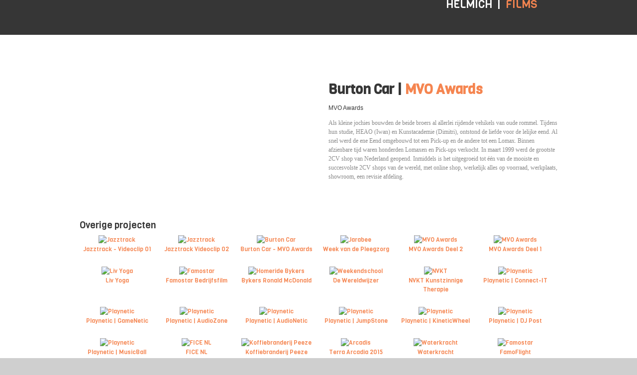

--- FILE ---
content_type: text/html; charset=UTF-8
request_url: https://helmichfilms.nl/profiel/47/burton-car
body_size: 3620
content:
<!doctype html>
<!--[if lt IE 7]><html class="no-js lt-ie9 lt-ie8 lt-ie7" lang="en"> <![endif]-->
<!--[if (IE 7)&!(IEMobile)]><html class="no-js lt-ie9 lt-ie8" lang="en"><![endif]-->
<!--[if (IE 8)&!(IEMobile)]><html class="no-js lt-ie9" lang="en"><![endif]-->
<!--[if gt IE 8]><!--> <html class="no-js" lang="en"><!--<![endif]-->
<head>
 <meta charset="utf-8">
 <title>Portfolio | Pim Helmich</title>
 <meta name="description" content="">
 <meta name="keywords" content="">

 <meta name="HandheldFriendly" content="True">
 <meta name="MobileOptimized" content="320">
 <meta name="viewport" content="width=device-width, initial-scale=1.0">
 
 <link rel="stylesheet" href="https://helmichfilms.nl/templates/default/if/styles/global.css?v=1">
 <link rel="stylesheet" href="https://helmichfilms.nl/templates/default/js/fancybox/jquery.fancybox.css">
 
 
 <!--[if (lt IE 9) & (!IEMobile)]>
 <script src="js/selectivizr-min.js"></script>
 <![endif]-->
 
 <script src="https://helmichfilms.nl/templates/default/js/modernizr-2.5.3-min.js"></script> 
 
 <link rel="apple-touch-icon-precomposed" sizes="114x114" href="https://helmichfilms.nl/templates/default/if/app-icons/114.png">
 <link rel="apple-touch-icon-precomposed" sizes="72x72" href="https://helmichfilms.nl/templates/default/if/app-icons/72.png">
 <link rel="apple-touch-icon-precomposed" href="https://helmichfilms.nl/templates/default/if/app-icons/72.png">
 <link rel="shortcut icon" href="https://helmichfilms.nl/templates/default/if/app-icons/72.png">
 <link rel="shortcut icon" href="https://helmichfilms.nl/templates/default/if/app-icons/favicon.ico">
 
 <meta name="apple-mobile-web-app-capable" content="yes">
 <meta name="apple-mobile-web-app-status-bar-style" content="black">
 
 <script>(function(){var p,l,r=window.devicePixelRatio;if(navigator.platform==="iPad"){p=r===2?"img/startup/startup-tablet-portrait-retina.png":"img/startup/startup-tablet-portrait.png";l=r===2?"img/startup/startup-tablet-landscape-retina.png":"img/startup/startup-tablet-landscape.png";document.write('<link rel="apple-touch-startup-image" href="'+l+'" media="screen and (orientation: landscape)"/><link rel="apple-touch-startup-image" href="'+p+'" media="screen and (orientation: portrait)"/>');}else{p=r===2?"img/startup/startup-retina.png":"img/startup/startup.png";document.write('<link rel="apple-touch-startup-image" href="'+p+'"/>');}})()</script>
 <script>(function(a,b,c){if(c in b&&b[c]){var d,e=a.location,f=/^(a|html)$/i;a.addEventListener("click",function(a){d=a.target;while(!f.test(d.nodeName))d=d.parentNode;"href"in d&&(d.href.indexOf("http")||~d.href.indexOf(e.host))&&(a.preventDefault(),e.href=d.href)},!1)}})(document,window.navigator,"standalone")</script>
  <meta http-equiv="cleartype" content="on">
</head>
<body class="clearfix"> 
 <div id="wrapper">

  <header role="banner" class="clearfix">
   <div class="header">
    <a href="" id="logo">
     <img src="https://helmichfilms.nl/templates/default/if/beeldmerk-helmich-films.png" alt="" />
     helmich&nbsp;&nbsp;|&nbsp;&nbsp;<span>films</span>
    </a>   
    <nav>
     <a href="javascript:void(0);" class="btn_nav_mobile">Menu</a>
     <ul class="main-nav">
<li><a href="/">Home</a></li><li class="active"><a href="/profiel">Portfolio</a></li><li><a href="/diensten">Diensten</a></li><li><a href="/contact">Contact</a></li></ul>    </nav>
    
   </div>
  </header>
  
  <div class="main clearfix" role="main">
   
   
   <div class="col-container clearfix">
    <div class="col left enlargement">
     <iframe width="450" height="253" src="https://www.youtube.com/embed/_ex-GOZZzpw?feature=oembed" frameborder="0" allowfullscreen></iframe>
    </div>
    
    <div class="col right">
     <h1>Burton Car | <span>MVO Awards</span></h1>
     <p>MVO Awards</p>

<p><span style="color:rgb(136, 136, 136); font-family:sanchez,serif">Als kleine jochies bouwden de beide broers al&nbsp;allerlei rijdende vehikels van oude rommel. Tijdens hun studie, HEAO (Iwan) en Kunstacademie (Dimitri), ontstond de liefde voor de lelijke eend. Al snel werd de ene Eend omgebouwd tot een Pick-up en de andere tot een Lomax. Binnen afzienbare tijd waren honderden Lomaxen en Pick-ups verkocht. In maart 1999 werd de grootste 2CV shop van Nederland geopend. Inmiddels is het uitgegroeid tot &eacute;&eacute;n van de mooiste en succesvolste 2CV shops van de wereld, met online shop, werkelijk alles op voorraad, werkplaats, showroom, een&nbsp;revisie afdeling.</span></p>

    </div>
   </div>
     
   <div class="gallery">
    <h2>Overige projecten</h2>
    <ul>
     <li><a href="https://helmichfilms.nl/profiel/45/jazztrack"><img src="https://helmichfilms.nl/media/thumbnails/bfad70d17d8d.jpg" alt="Jazztrack" /><br />Jazztrack - Videoclip 01</a></li><li><a href="https://helmichfilms.nl/profiel/46/jazztrack"><img src="https://helmichfilms.nl/media/thumbnails/eb7832187287.jpg" alt="Jazztrack" /><br />Jazztrack Videoclip 02</a></li><li><a href="https://helmichfilms.nl/profiel/47/burton-car"><img src="https://helmichfilms.nl/media/thumbnails/c629d4851e0c.jpg" alt="Burton Car" /><br />Burton Car - MVO Awards</a></li><li><a href="https://helmichfilms.nl/profiel/50/jarabee"><img src="https://helmichfilms.nl/media/thumbnails/c48780e7b7e9.jpg" alt="Jarabee" /><br />Week van de Pleegzorg</a></li><li><a href="https://helmichfilms.nl/profiel/49/mvo-awards"><img src="https://helmichfilms.nl/media/thumbnails/dc1257a2bf2d.jpg" alt="MVO Awards" /><br />MVO Awards Deel 2</a></li><li><a href="https://helmichfilms.nl/profiel/48/mvo-awards"><img src="https://helmichfilms.nl/media/thumbnails/d8c336084748.jpg" alt="MVO Awards" /><br />MVO Awards Deel 1</a></li><li><a href="https://helmichfilms.nl/profiel/44/liv-yoga"><img src="https://helmichfilms.nl/media/thumbnails/cfe26576cecc.jpg" alt="Liv Yoga" /><br />Liv Yoga</a></li><li><a href="https://helmichfilms.nl/profiel/43/famostar"><img src="https://helmichfilms.nl/media/thumbnails/c40f8f6f4be8.jpg" alt="Famostar" /><br />Famostar Bedrijfsfilm</a></li><li><a href="https://helmichfilms.nl/profiel/41/homeride-bykers"><img src="https://helmichfilms.nl/media/thumbnails/e287e71d0322.jpg" alt="Homeride Bykers" /><br />Bykers Ronald McDonald</a></li><li><a href="https://helmichfilms.nl/profiel/42/weekendschool"><img src="https://helmichfilms.nl/media/thumbnails/e490a2eeb696.jpg" alt="Weekendschool" /><br />De Wereldwijzer</a></li><li><a href="https://helmichfilms.nl/profiel/40/nvkt"><img src="https://helmichfilms.nl/media/thumbnails/fef026215052.jpg" alt="NVKT" /><br />NVKT Kunstzinnige Therapie </a></li><li><a href="https://helmichfilms.nl/profiel/39/playnetic"><img src="https://helmichfilms.nl/media/thumbnails/cf4f6096aef1.jpg" alt="Playnetic" /><br />Playnetic | Connect-IT</a></li><li><a href="https://helmichfilms.nl/profiel/38/playnetic"><img src="https://helmichfilms.nl/media/thumbnails/d74187af43b1.jpg" alt="Playnetic" /><br />Playnetic | GameNetic</a></li><li><a href="https://helmichfilms.nl/profiel/37/playnetic"><img src="https://helmichfilms.nl/media/thumbnails/d932fa992d85.jpg" alt="Playnetic" /><br />Playnetic | AudioZone</a></li><li><a href="https://helmichfilms.nl/profiel/36/playnetic"><img src="https://helmichfilms.nl/media/thumbnails/d33fc0e59439.jpg" alt="Playnetic" /><br />Playnetic | AudioNetic</a></li><li><a href="https://helmichfilms.nl/profiel/35/playnetic"><img src="https://helmichfilms.nl/media/thumbnails/e8579ae214f3.jpg" alt="Playnetic" /><br />Playnetic | JumpStone</a></li><li><a href="https://helmichfilms.nl/profiel/34/playnetic"><img src="https://helmichfilms.nl/media/thumbnails/e8e08ece7129.jpg" alt="Playnetic" /><br />Playnetic | KineticWheel</a></li><li><a href="https://helmichfilms.nl/profiel/33/playnetic"><img src="https://helmichfilms.nl/media/thumbnails/b28d1f9cde6b.jpg" alt="Playnetic" /><br />Playnetic | DJ Post</a></li><li><a href="https://helmichfilms.nl/profiel/32/playnetic"><img src="https://helmichfilms.nl/media/thumbnails/a993b8d1304f.jpg" alt="Playnetic" /><br />Playnetic | MusicBall</a></li><li><a href="https://helmichfilms.nl/profiel/30/fice-nl"><img src="https://helmichfilms.nl/media/thumbnails/a9513aad1b1d.jpg" alt="FICE NL" /><br />FICE NL</a></li><li><a href="https://helmichfilms.nl/profiel/28/koffiebranderij-peeze"><img src="https://helmichfilms.nl/media/thumbnails/e3969829822c.jpg" alt="Koffiebranderij Peeze" /><br />Koffiebranderij Peeze</a></li><li><a href="https://helmichfilms.nl/profiel/26/arcadis"><img src="https://helmichfilms.nl/media/thumbnails/a9ac465387d7.jpg" alt="Arcadis" /><br />Terra Arcadia 2015</a></li><li><a href="https://helmichfilms.nl/profiel/25/waterkracht"><img src="https://helmichfilms.nl/media/thumbnails/b909b05a1fae.jpg" alt="Waterkracht" /><br />Waterkracht</a></li><li><a href="https://helmichfilms.nl/profiel/24/famostar"><img src="https://helmichfilms.nl/media/thumbnails/e4174315aedb.jpg" alt="Famostar" /><br />FamoFlight</a></li><li><a href="https://helmichfilms.nl/profiel/22/jarabee"><img src="https://helmichfilms.nl/media/thumbnails/c2613225074a.jpg" alt="Jarabee" /><br />Waarom de jeugdzorg?</a></li><li><a href="https://helmichfilms.nl/profiel/20/spiriton"><img src="https://helmichfilms.nl/media/thumbnails/b347056b6b74.jpg" alt="SpiritOn" /><br />SpiritOn</a></li><li><a href="https://helmichfilms.nl/profiel/19/de-transitie"><img src="https://helmichfilms.nl/media/thumbnails/b37512eeab1a.jpg" alt="De Transitie" /><br />Transitie Zutphen</a></li><li><a href="https://helmichfilms.nl/profiel/18/jarabee"><img src="https://helmichfilms.nl/media/thumbnails/b7354596754d.jpg" alt="Jarabee" /><br />Jarabe - Veiligheid</a></li><li><a href="https://helmichfilms.nl/profiel/17/edith-meijering"><img src="https://helmichfilms.nl/media/thumbnails/a651c1e85481.jpg" alt="Edith Meijering" /><br />Edith Meijering - Kunstenaar</a></li><li><a href="https://helmichfilms.nl/profiel/16/jarabee"><img src="https://helmichfilms.nl/media/thumbnails/cee389f64710.jpg" alt="Jarabee " /><br />Jarabee - FACT-Jeugd</a></li><li><a href="https://helmichfilms.nl/profiel/15/arcadis-belgie"><img src="https://helmichfilms.nl/media/thumbnails/f51d72c2f21d.jpg" alt="Arcadis Belgi&euml;" /><br />Robin Wauters</a></li><li><a href="https://helmichfilms.nl/profiel/14/arcadis-belgie"><img src="https://helmichfilms.nl/media/thumbnails/b614d0ae8790.jpg" alt="Arcadis Belgi&euml;" /><br />Betty Van Eynde</a></li><li><a href="https://helmichfilms.nl/profiel/13/arcadis-belgie"><img src="https://helmichfilms.nl/media/thumbnails/bb05175931e2.jpg" alt="Arcadis Belgi&euml;" /><br />Karen van Geert</a></li><li><a href="https://helmichfilms.nl/profiel/12/arcadis-belgie"><img src="https://helmichfilms.nl/media/thumbnails/d73079731511.jpg" alt="Arcadis Belgi&euml;" /><br />Olivier Morant</a></li><li><a href="https://helmichfilms.nl/profiel/11/arcadis-belgie"><img src="https://helmichfilms.nl/media/thumbnails/aba550909112.jpg" alt="Arcadis Belgi&euml;" /><br />Patrik van den Spiegel</a></li><li><a href="https://helmichfilms.nl/profiel/10/arcadis-belgie"><img src="https://helmichfilms.nl/media/thumbnails/d19e07d33dd3.jpg" alt="Arcadis Belgi&euml;" /><br />Rik Menten</a></li><li><a href="https://helmichfilms.nl/profiel/9/arcadis-belgie"><img src="https://helmichfilms.nl/media/thumbnails/a04794b18d6f.jpg" alt="Arcadis Belgi&euml;" /><br />Bruno Raeymaekers</a></li><li><a href="https://helmichfilms.nl/profiel/7/samen-sterker-voor-de-achterhoek"><img src="https://helmichfilms.nl/media/thumbnails/a991b3e3741e.jpg" alt="Samen sterker voor de Achterhoek" /><br />Rabobank</a></li><li><a href="https://helmichfilms.nl/profiel/6/mindtuning"><img src="https://helmichfilms.nl/media/thumbnails/d4154f5c1675.jpg" alt="Mindtuning" /><br />Mindtuning</a></li><li><a href="https://helmichfilms.nl/profiel/5/klein-zutphen"><img src="https://helmichfilms.nl/media/thumbnails/d6733e02a033.jpg" alt="Klein Zutphen" /><br />Klein Zutphen</a></li><li><a href="https://helmichfilms.nl/profiel/4/famostarnl"><img src="https://helmichfilms.nl/media/thumbnails/a1332caccaef.jpg" alt="FamostarNL" /><br />FamostarNL</a></li><li><a href="https://helmichfilms.nl/profiel/3/arcadis-belgie"><img src="https://helmichfilms.nl/media/thumbnails/f4b96a947e50.jpg" alt="Arcadis Belgi&euml; " /><br />Arcadis - Terra Arcadia</a></li><li><a href="https://helmichfilms.nl/profiel/1/d66-zutphen-warnsveld-2014"><img src="https://helmichfilms.nl/media/thumbnails/ca277a35e1fb.jpg" alt="D66 Zutphen-Warnsveld 2014" /><br />       D66 Zutphen</a></li>
    </ul>
   </div>  
     
   
  </div>
 </div>
  
 <footer role="contentinfo" id="footer">   
  <div class="footer">
   <ul class="social">
    <li><a href="http://www.youtube.com/channel/UCNCRUUgBWfmcYWLA85IbF9A" class="youtube">Youtube</a></li>
    <li><a href="http://vimeo.com/user19842278" class="twitter">Twitter</a></li>
    <li><a href="https://twitter.com/PimHelmich" class="vimeo">Vimeo</a></li>     
   </ul>
   <p class="address">
    <strong>Helmich Films</strong><br />
    Burg. Dijckmeesterweg 5<br />
    7201 AH Zutphen
   </p>
   <p class="contact_info">
    +31 (0) 628 470 691<br />
    <a href="mailto:info@helmichfilms.nl">info@helmichfilms.nl</a><br />
    <a href="http://www.helmichfilms.nl">www.helmichfilms.nl</a>
   </p>
   <p class="company_info">
    &nbsp;<br />
    KvK:&nbsp;&nbsp;58426809<br />
    BTW:&nbsp;NL139435359B01
   </p>
   <p class="networks">
    <a href="http://www.coopkracht.net" class="coopkracht">Coopkracht - creatieve coöperatie Zutphen</a>
   </p>
  </div>  
 </footer>
 
 
 <script src="//ajax.googleapis.com/ajax/libs/jquery/1.9.1/jquery.min.js"></script>
 <script>window.jQuery || document.write('<script src="https://helmichfilms.nl/templates/default/js/jquery-1.9.1.min.js"><\/script>')</script>
 <script src="https://helmichfilms.nl/templates/default/js/plugins.js"></script>
 <script src="https://helmichfilms.nl/templates/default/js/script.js"></script>
  <script type="text/javascript"> var _gaq = _gaq || []; _gaq.push(['_setAccount', 'UA-31979472-6']); _gaq.push(['_trackPageview']); (function() { var ga = document.createElement('script'); ga.type = 'text/javascript'; ga.async = true; ga.src = ('https:' == document.location.protocol ? 'https://ssl' : 'http://www') + '.google-analytics.com/ga.js'; var s = document.getElementsByTagName('script')[0]; s.parentNode.insertBefore(ga, s); })(); </script></body>
</html>

--- FILE ---
content_type: text/css; charset=UTF-8
request_url: https://helmichfilms.nl/templates/default/if/styles/global.css?v=1
body_size: 2034
content:
@import url(https://fonts.googleapis.com/css?family=Viga);html,body,body div,span,object,iframe,h1,h2,h3,h4,h5,h6,p,blockquote,pre,abbr,address,cite,code,del,dfn,em,img,ins,kbd,q,samp,small,strong,sub,sup,var,b,i,dl,dt,dd,ol,ul,li,fieldset,form,label,legend,table,caption,tbody,tfoot,thead,tr,th,td,article,aside,figure,footer,header,hgroup,menu,nav,section,time,mark,audio,video{margin:0;padding:0;border:0;outline:0;font-size:100%;vertical-align:baseline;background:transparent}article,aside,figure,footer,header,hgroup,nav,section{display:block}.clearfix{*zoom:1}.clearfix:before,.clearfix:after{display:table;content:""}.clearfix:after{clear:both}.icons-sprite,.icons-btn_nav_mobile,.icons-facebook,.icons-facebook_small,.icons-linkedin,.icons-linkedin_small,.icons-twitter,.icons-twitter_small,.icons-video_play,.icons-video_play_small,.icons-vimeo,.icons-vimeo_small,.icons-youtube,.icons-youtube_small{background-image:url('../icons-s6b20276294.png');background-repeat:no-repeat}.icons-btn_nav_mobile{background-position:0 0}.icons-btn_nav_mobile:active,.icons-btn_nav_mobile.btn_nav_mobile-active{background-position:0 -40px}.icons-facebook{background-position:0 -80px}.icons-facebook_small{background-position:0 -130px}.icons-linkedin{background-position:0 -150px}.icons-linkedin_small{background-position:0 -200px}.icons-twitter{background-position:0 -220px}.icons-twitter_small{background-position:0 -270px}.icons-video_play{background-position:0 -290px}.icons-video_play_small{background-position:0 -319px}.icons-vimeo{background-position:0 -334px}.icons-vimeo_small{background-position:0 -384px}.icons-youtube{background-position:0 -404px}.icons-youtube_small{background-position:0 -454px}html{font-size:100%;-webkit-overflow-scrolling:touch;-webkit-text-size-adjust:100%;-ms-text-size-adjust:100%}body{margin:0;padding:0;width:100%;font-family:Arial,Helvetica,sans-serif;font-size:.75em;line-height:1.5em;color:#363636;background:#cfcfcf;overflow-x:none;overflow-y:auto}h1 span,h2 span,h3 span,h4 span,h5 span,h6 span{color:#f58550}h1,.h1{font-family:Viga;font-size:2.286em;line-height:100%;margin-bottom:15px}h2,.h2{font-family:Viga;font-size:2em;line-height:100%;margin-bottom:15px}h3,.h3{font-family:Viga;font-size:1.571em;line-height:100%;margin:24px 0 10px 0}h4,.h4{font-size:1em;margin:24px 0 10px 0}h5,.h5{font-size:1em;margin:15px 0 10px 0}p{margin-bottom:12px}a{color:#f58550;text-decoration:none}a:hover{color:#f58550;text-decoration:underline}#wrapper{width:100%;padding-bottom:2em;background:#fff}header{position:relative;z-index:10;background:#363636;height:40px;padding-left:10px}header #logo{position:relative;display:block;text-decoration:none;font-family:Viga;font-size:1.08em;color:#fff;text-transform:uppercase}header #logo span{color:#f58550}header #logo img{margin-right:6px;width:25px;height:31px;vertical-align:bottom}a.btn_nav_mobile{background:url('../icons-see2465ad48.png') 0 0 no-repeat;height:40px;width:40px;position:absolute;top:0px;right:5px;display:block;height:40px;width:40px;text-indent:100%;white-space:nowrap;overflow:hidden}ul.main-nav,ul.sub-nav{list-style:none;display:none}ul.main-nav{text-align:right;background-color:#363636}ul.main-nav li{background-color:#363636;border-bottom:1px solid #fff}ul.main-nav li:first-child a{padding-left:0}ul.main-nav li:last-child{border:0}ul.main-nav li.active a{color:#f58550}ul.main-nav li a{display:block;padding:5px 15px;text-decoration:none;font-family:Viga;font-size:1.04em;color:#fff}ul.main-nav li a.active,ul.main-nav li a.selected,ul.main-nav li a:hover{color:#f58550}div.main{margin:20px 10px}div.col-container div.col{margin:0 0 10px 0}div.col-container div.col.left{position:relative}div.col-container div.col div.enlargement{float:none;clear:both;width:100%;position:relative;padding-bottom:56.25%;padding-top:25px;height:0}div.col-container div.col div.enlargement iframe{position:absolute;top:0;left:0;width:100%;height:100%}div.col-container div.col div.enlargement img{max-width:280px;-moz-box-shadow:3px 3px 6px 3px #cfcfcf;-webkit-box-shadow:3px 3px 6px 3px #cfcfcf;box-shadow:3px 3px 6px 3px #cfcfcf}div.gallery h2{font-size:1.571em;font-weight:normal;margin:0}div.gallery ul{list-style:none;margin-top:10px;display:flex;flex-direction:row;flex-wrap:wrap}div.gallery ul li{width:50%;box-sizing:border-box;padding:0 5% 5% 0;margin-bottom:10px;text-align:center}div.gallery ul li a{display:block;position:relative;text-decoration:none;font-family:Viga}div.gallery ul li a:hover:after{position:absolute;top:calc( 50% - 15px );left:calc( 50% - 10px );width:20px;height:15px;background:url('../icons-see2465ad48.png') 0 -319px no-repeat;height:15px;width:20px;content:"";display:block}div.gallery ul li a img{position:relative;max-width:100%;border:1px solid #fff}div.gallery ul li a:hover img{border-color:#cfcfcf}footer{padding:0 10px;margin:4em 0 0 0}footer ul.social{margin:0 0 1em 0;padding:0;list-style:none;display:block}footer ul.social li{display:inline-block}footer ul.social a{display:block;width:20px;height:20px;margin-right:5px;text-indent:-119988px;overflow:hidden;text-align:left;text-transform:capitalize}footer ul.social a.facebook{background:url('../icons-see2465ad48.png') 0 -130px no-repeat;height:20px;width:20px}footer ul.social a.youtube{background:url('../icons-see2465ad48.png') 0 -454px no-repeat;height:20px;width:20px}footer ul.social a.twitter{background:url('../icons-see2465ad48.png') 0 -270px no-repeat;height:20px;width:20px}footer ul.social a.linkedin{background:url('../icons-see2465ad48.png') 0 -200px no-repeat;height:20px;width:20px}footer ul.social a.vimeo{background:url('../icons-see2465ad48.png') 0 -384px no-repeat;height:20px;width:20px}footer p{color:#363636;font-size:80%;clear:both}footer p a{color:#363636;text-decoration:underline}footer a.coopkracht{display:inline-block;width:150px;height:42px;text-decoration:none;text-indent:-119988px;overflow:hidden;text-align:left;text-transform:capitalize;background:url('../coopkracht.png?1412077411') no-repeat top left}ul.search_results{list-style:none}ul.search_results li{margin-top:20px}span.search_result_title{font-size:1.1em}.form p{margin:0 0 6px 0;width:100%;overflow:hidden;line-height:37px;padding:0}.form .seperate{margin-top:28px}.form label{padding-right:10px;width:150px;height:37px;line-height:37px;float:left}.form label.red{color:red}.form label.text{width:340px;float:right;text-align:left}.form label.check{width:auto;line-height:20px}.form input,.form textarea,.form select{font-size:1.167em;font-family:Arial,Helvetica,sans-serif;padding:8px}.form input{float:left;width:280px}.form input.short{width:60px}.form input.check{width:auto;margin-left:0;padding-left:0}.form input.submit{cursor:pointer;width:auto}.form textarea{float:left;width:280px;height:88px}.form .g-recaptcha{margin-bottom:10px}@media only screen and (min-width: 600px){.form label{text-align:right}.form input.submit{margin-left:160px}.form div.g-recaptcha{margin-left:160px}}ul.sitemap{margin:0 0 0 1.1em}ul.sitemap li{margin:0.2em 0.6em}ul.sitemap ul{margin:0 0 0 1.1em}@media only screen and (min-width: 600px){div.gallery ul li{width:25%;padding:0 10px 15px 0}footer ul.social{float:left}footer p{display:inline-block;border-right:1px solid #363636;padding:0 2em;color:#363636}footer p:last-child{border:0;padding-right:0}footer p a{color:#363636;text-decoration:underline}}@media only screen and (min-width: 768px){header{height:70px}header div.header{position:relative;margin:0 10px;height:70px}header div.header #logo{display:block;float:right;font-size:1.8em;width:244px;height:74px;left:0}header div.header #logo img{margin-right:10px;width:45px;height:55px;vertical-align:bottom;margin-bottom:-3px}a.btn_nav_mobile{display:none}ul.main-nav{padding-top:26px;text-align:left}ul.main-nav li{border:0;display:inline-block}ul.main-nav li a{font-size:1.3em}div.col-container div.col{float:left}div.col-container div.col.left{width:50%;margin-right:5%}div.col-container div.col.right{width:45%}div.gallery{margin-top:10px}}@media only screen and (min-width: 992px){header div.header{width:960px;margin:0 auto}ul.main-nav li a{padding:5px 50px}ul.main-nav li a:first-child{padding-left:0}video{max-height:500px;object-fit:cover}div.slider div.video-js-box{width:auto !important;position:relative;overflow:hidden}div.slider video.video-js{position:absolute;width:100% !important;height:500px;padding:0;z-index:10}div.slider video.video-under{z-index:1}div.main{width:960px;margin:8em auto 0 auto}div.col-container div.col{float:left}div.col-container div.col.left{width:450px;margin-right:50px}div.col-container div.col.right{width:460px}div.gallery ul li{width:16.66667%}div.gallery ul li a:hover:after{background:url('../icons-see2465ad48.png') 0 -290px no-repeat;height:29px;width:40px;width:40px;height:29px;top:calc( 50% - 29px );left:calc( 50% - 20px );display:block}footer div.footer{width:960px;margin:auto}footer div.footer ul{margin:0}footer p{display:inline-block;border-right:1px solid #363636;padding:0 3em;color:#363636}footer p:last-child{border:0;padding-right:0}footer p a{color:#363636;text-decoration:underline}footer a.coopkracht{display:inline-block;width:150px;height:42px;text-decoration:none;text-indent:-119988px;overflow:hidden;text-align:left;text-transform:capitalize;background:url('../coopkracht.png?1412077411') no-repeat top left}}@media only screen and (min-width: 1382px){header{height:90px}header div.header{width:1000px;height:90px}header div.header #logo{right:0;margin:0}ul.main-nav{padding-top:38px}ul.main-nav li a{font-size:1.3em}div.main{margin:80px auto;width:1000px}div.gallery{margin-top:50px}footer{margin:60px 0}footer div.footer{width:1000px}}
